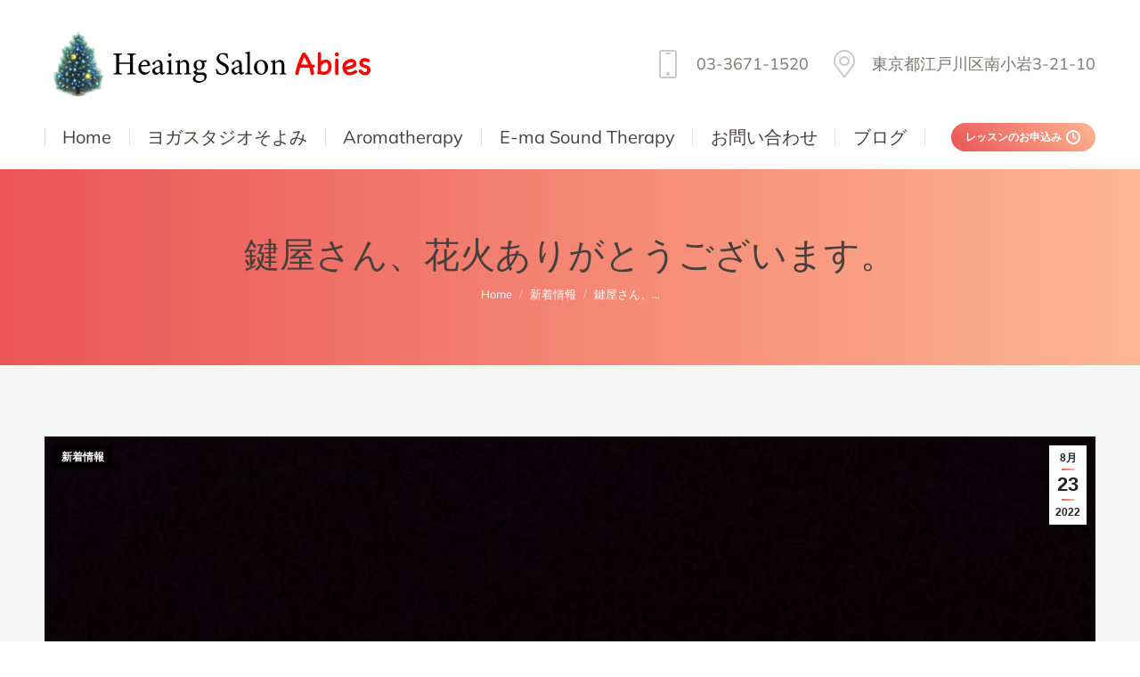

--- FILE ---
content_type: text/css
request_url: https://iyashi168.com/wp-content/cache/fvm/min/1755781857-css4226ed143dd48df279385a069d87c108ce3c24627f84571d672a97a5b107b.css
body_size: 270
content:
/* https://iyashi168.com/wp-content/plugins/the7-block-editor/dist/editor/blocks/__all__/backdrop-blur/common.css?ver=e351ad60f7c622de6886 */
.wp-block-navigation__responsive-container.is-menu-open{box-sizing:border-box;height:100dvh}.has-backdrop-blur{-webkit-backdrop-filter:blur(var(--wp--backdrop-blur,0));backdrop-filter:blur(var(--wp--backdrop-blur,0))}

--- FILE ---
content_type: text/css
request_url: https://iyashi168.com/wp-content/cache/fvm/min/1755781857-css26e0606cba69e397cd01d8e36debdc9151a05bdf53921e2ef4fd7b1ec5d9f.css
body_size: 410
content:
/* https://iyashi168.com/wp-content/plugins/the7-block-editor/dist/editor/formatting/common.css?ver=9b5332d43dcb8a28217b */
span.text-with-gradient{-webkit-background-clip:text;background-repeat:repeat;background-size:100%;-webkit-text-fill-color:transparent;-moz-background-clip:text;-moz-text-fill-color:transparent}.format-library__inline-color-dt-cr-gradient{padding:16px}.format-library__inline-color-dt-cr-gradient .components-custom-gradient-picker__gradient-bar .components-button{padding:0}

--- FILE ---
content_type: text/css
request_url: https://iyashi168.com/wp-content/cache/fvm/min/1755781857-cssbdd0a0d8052a635d1c7aacc01f518efd74a133e9e3e28d7087097a8a22741.css
body_size: 132
content:
/* https://iyashi168.com/wp-content/plugins/the7-block-editor/dist/editor/blocks/__all__/flex-item-prevent-shrinking/common.css?ver=8982cd9319563dcdf1cf */
.dt-cr__flex-item-prevent-shrinking{flex-shrink:0;max-width:100%}

--- FILE ---
content_type: text/css
request_url: https://iyashi168.com/wp-content/cache/fvm/min/1755781857-css10275c5f076613f9429a1edffc01f775f26226b5c50fcf74e913a15e15ee3.css
body_size: 1354
content:
/* https://iyashi168.com/wp-content/uploads/the7-css/post-type-dynamic.css?ver=7bcee6d35942 */
.accent-bg-mixin{color:#fff;background-color:#ea5455}.accent-gradient .accent-bg-mixin{background:#ea5455;background:-webkit-linear-gradient(45deg,#ea5455 0%,#feb692 100%);background:linear-gradient(45deg,#ea5455 0%,#feb692 100%)}.solid-bg-mixin{background-color:#fff}.header-color{color:#46403d}.dt-mega-parent .sidebar-content .widget .header-color{color:#46403d}#main .sidebar-content .header-color{color:#46403d}.footer .header-color{color:#fff}.color-base-transparent{color:#ea5455}.sidebar-content .color-base-transparent{color:rgba(122,118,116,.5)}.footer .color-base-transparent{color:rgba(141,137,135,.5)}.outline-element-decoration .outline-decoration{-webkit-box-shadow:inset 0 0 0 1px #e8e8e8;box-shadow:inset 0 0 0 1px #e8e8e8}.shadow-element-decoration .shadow-decoration{-webkit-box-shadow:0 6px 18px rgba(0,0,0,.1);box-shadow:0 6px 18px rgba(0,0,0,.1)}.testimonial-item:not(.testimonial-item-slider),.testimonial-item .ts-viewport,.bg-on.team-container,.dt-team-shortcode.content-bg-on .team-container{background-color:#fff}.outline-element-decoration .testimonial-item:not(.testimonial-item-slider),.outline-element-decoration .testimonial-item .ts-viewport,.outline-element-decoration .bg-on.team-container,.outline-element-decoration .dt-team-shortcode.content-bg-on .team-container{-webkit-box-shadow:inset 0 0 0 1px #e8e8e8;box-shadow:inset 0 0 0 1px #e8e8e8}.shadow-element-decoration .testimonial-item:not(.testimonial-item-slider),.shadow-element-decoration .testimonial-item .ts-viewport,.shadow-element-decoration .bg-on.team-container,.shadow-element-decoration .dt-team-shortcode.content-bg-on .team-container{-webkit-box-shadow:0 6px 18px rgba(0,0,0,.1);box-shadow:0 6px 18px rgba(0,0,0,.1)}.dt-team-shortcode .team-content{font-size:16px;line-height:26px}.testimonial-item .testimonial-vcard .text-secondary,.testimonial-item .testimonial-vcard .text-primary,.testimonial-item .testimonial-vcard .text-primary *{color:#46403d}.sidebar-content .testimonial-item .testimonial-vcard .text-secondary,.sidebar-content .testimonial-item .testimonial-vcard .text-primary,.sidebar-content .testimonial-item .testimonial-vcard .text-primary *{color:#46403d}.footer .testimonial-item .testimonial-vcard .text-secondary,.footer .testimonial-item .testimonial-vcard .text-primary,.footer .testimonial-item .testimonial-vcard .text-primary *{color:#fff}.testimonial-item .testimonial-vcard a.text-primary:hover,.testimonial-item .testimonial-vcard a.text-primary:hover *{text-decoration:underline}.team-author p{color:#46403d;font:/ "Mulish",Helvetica,Arial,Verdana,sans-serif;text-transform:none}.dt-team-shortcode .team-author p{font:/ 28px "Mulish",Helvetica,Arial,Verdana,sans-serif;text-transform:none;color:#ea5455}.accent-gradient .dt-team-shortcode .team-author p{background:-webkit-linear-gradient(left,#ea5455 0%,#feb692 100%);color:transparent;-webkit-background-clip:text;background-clip:text}@media all and (-ms-high-contrast:none){.accent-gradient .dt-team-shortcode .team-author p{color:#ea5455}}.dt-mega-parent .sidebar-content .widget .team-author p{font:16px / 26px "Mulish",Helvetica,Arial,Verdana,sans-serif;text-transform:none;color:rgba(70,64,61,.5)}.sidebar-content .team-author p{font:16px / 26px "Mulish",Helvetica,Arial,Verdana,sans-serif;text-transform:none;color:rgba(122,118,116,.5)}.footer .team-author p{font:16px / 26px "Mulish",Helvetica,Arial,Verdana,sans-serif;text-transform:none;color:rgba(141,137,135,.5)}.testimonial-vcard .text-secondary{color:#46403d;line-height:24px;font-weight:700}.dt-mega-parent .sidebar-content .widget .testimonial-vcard .text-secondary{color:#46403d}#main .sidebar-content .testimonial-vcard .text-secondary{color:#46403d}.footer .testimonial-vcard .text-secondary{color:#fff}#main .sidebar-content .widget .testimonial-vcard .text-secondary{color:rgba(122,118,116,.5)}.dt-testimonials-shortcode .testimonial-vcard .text-secondary{font-size:16px;line-height:26px;font-weight:400;color:#ea5455}.accent-gradient .dt-testimonials-shortcode .testimonial-vcard .text-secondary{background:-webkit-linear-gradient(left,#ea5455 0%,#feb692 100%);color:transparent;-webkit-background-clip:text;background-clip:text}@media all and (-ms-high-contrast:none){.accent-gradient .dt-testimonials-shortcode .testimonial-vcard .text-secondary{color:#ea5455}}.dt-testimonials-shortcode .more-link{color:#ea5455}.testimonial-vcard .text-primary{color:#46403d;font-size:16px;line-height:26px;font-weight:700}.dt-mega-parent .sidebar-content .widget .testimonial-vcard .text-primary{color:#46403d}#main .sidebar-content .testimonial-vcard .text-primary{color:#46403d}.footer .testimonial-vcard .text-primary{color:#fff}.testimonial-vcard .text-primary *{color:#46403d}.dt-mega-parent .sidebar-content .widget .testimonial-vcard .text-primary *{color:#46403d}#main .sidebar-content .testimonial-vcard .text-primary *{color:#46403d}.footer .testimonial-vcard .text-primary *{color:#fff}.dt-testimonials-shortcode .testimonial-vcard .text-primary{font:normal normal / "Mulish",Helvetica,Arial,Verdana,sans-serif}.team-author-name,.team-author-name a{color:#46403d;font:normal normal / "Mulish",Helvetica,Arial,Verdana,sans-serif}.content .team-author-name a:hover{color:#ea5455}.accent-gradient .content .team-author-name a:hover{background:-webkit-linear-gradient(left,#ea5455 0%,#feb692 100%);color:transparent;-webkit-background-clip:text;background-clip:text}@media all and (-ms-high-contrast:none){.accent-gradient .content .team-author-name a:hover{color:#ea5455}}.widget .team-author-name,.widget .team-author-name a{font:/ "Mulish",Helvetica,Arial,Verdana,sans-serif;text-transform:none;color:#46403d}.dt-mega-parent .sidebar-content .widget .widget .team-author-name,.dt-mega-parent .sidebar-content .widget .widget .team-author-name a{color:#46403d}#main .sidebar-content .widget .team-author-name,#main .sidebar-content .widget .team-author-name a{color:#46403d}.footer .widget .team-author-name,.footer .widget .team-author-name a{color:#fff}.team-author-name,.team-author-name a{color:#46403d}.dt-mega-parent .sidebar-content .widget .team-author-name,.dt-mega-parent .sidebar-content .widget .team-author-name a{color:#46403d}#main .sidebar-content .team-author-name,#main .sidebar-content .team-author-name a{color:#46403d}.footer .team-author-name,.footer .team-author-name a{color:#fff}.rsTitle{font:/ "Mulish",Helvetica,Arial,Verdana,sans-serif;text-transform:none}.rsDesc{font:/ "Mulish",Helvetica,Arial,Verdana,sans-serif;text-transform:none}@media screen and (max-width:1200px){.rsTitle{font:/ "Mulish",Helvetica,Arial,Verdana,sans-serif}.rsDesc{font:/ "Mulish",Helvetica,Arial,Verdana,sans-serif}}@media screen and (max-width:1024px){.rsTitle{font:/ "Mulish",Helvetica,Arial,Verdana,sans-serif}.rsDesc{font:/ "Mulish",Helvetica,Arial,Verdana,sans-serif}}@media screen and (max-width:800px){.rsTitle{font:/ "Mulish",Helvetica,Arial,Verdana,sans-serif}.rsDesc{font:16px / 26px "Mulish",Helvetica,Arial,Verdana,sans-serif}}@media screen and (max-width:320px){.rsTitle{font:16px / 26px "Mulish",Helvetica,Arial,Verdana,sans-serif}.rsDesc{display:none!important;font:16px / 26px "Mulish",Helvetica,Arial,Verdana,sans-serif}}#main-slideshow .progress-spinner-left,#main-slideshow .progress-spinner-right{border-color:#ea5455!important}.slider-content .owl-dot:not(.active):not(:hover),.slider-content .owl-dot:not(.active):hover{-webkit-box-shadow:inset 0 0 0 2px rgba(122,118,116,.35);box-shadow:inset 0 0 0 2px rgba(122,118,116,.35)}.slider-content .owl-dot.active{-webkit-box-shadow:inset 0 0 0 20px rgba(122,118,116,.35);box-shadow:inset 0 0 0 20px rgba(122,118,116,.35)}.dt-mega-parent .sidebar-content .widget .slider-content .owl-dot:not(.active):not(:hover),.dt-mega-parent .sidebar-content .widget .slider-content .owl-dot:not(.active):hover{-webkit-box-shadow:inset 0 0 0 2px rgba(70,64,61,.35);box-shadow:inset 0 0 0 2px rgba(70,64,61,.35)}.dt-mega-parent .sidebar-content .widget .slider-content .owl-dot.active{-webkit-box-shadow:inset 0 0 0 20px rgba(70,64,61,.35);box-shadow:inset 0 0 0 20px rgba(70,64,61,.35)}.sidebar .slider-content .owl-dot:not(.active):not(:hover),.sidebar .slider-content .owl-dot:not(.active):hover,.sidebar-content .slider-content .owl-dot:not(.active):not(:hover),.sidebar-content .slider-content .owl-dot:not(.active):hover{-webkit-box-shadow:inset 0 0 0 2px rgba(122,118,116,.35);box-shadow:inset 0 0 0 2px rgba(122,118,116,.35)}.sidebar .slider-content .owl-dot.active,.sidebar-content .slider-content .owl-dot.active{-webkit-box-shadow:inset 0 0 0 20px rgba(122,118,116,.35);box-shadow:inset 0 0 0 20px rgba(122,118,116,.35)}.footer .slider-content .owl-dot:not(.active):not(:hover),.footer .slider-content .owl-dot:not(.active):hover{-webkit-box-shadow:inset 0 0 0 2px rgba(141,137,135,.35);box-shadow:inset 0 0 0 2px rgba(141,137,135,.35)}.footer .slider-content .owl-dot.active{-webkit-box-shadow:inset 0 0 0 20px rgba(141,137,135,.35);box-shadow:inset 0 0 0 20px rgba(141,137,135,.35)}

--- FILE ---
content_type: application/javascript
request_url: https://iyashi168.com/wp-content/plugins/the7-block-editor/dist/editor/blocks/__all__/pinned-block-overlap/view.js?ver=f0c71c71451f0413897f
body_size: -51
content:
(()=>{"use strict";window.wp.domReady})();